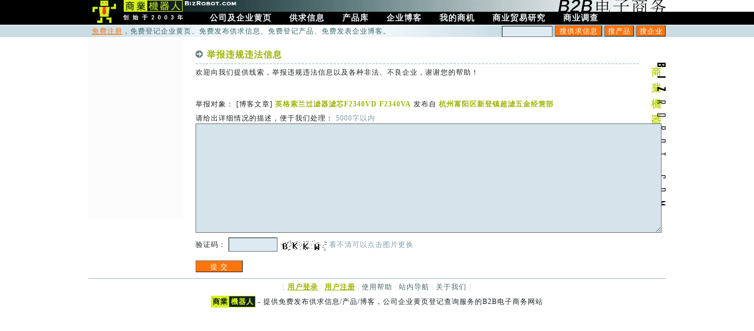

--- FILE ---
content_type: text/html; charset=gbk
request_url: https://www.bizrobot.com/feedback.php?act=1&category=4&id=132531
body_size: 3025
content:
	<!DOCTYPE html>
	<html>
	<head>
	<meta charset="gbk" /> 
	<title>商业机器人举报页</title>
	<meta name="description" content="向商业机器人举报." /><meta name="keywords" content="举报违规违法招聘信息,商业机器人" />	<link rel="stylesheet" type="text/css" href="//cdn.bizrobot.com/ui/global_v14.css" />
	<script type="text/javascript" src="//cdn.bizrobot.com/ui/global_v3.js"></script>
	<link rel="shortcut icon" type="image/x-icon" href="//cdn.bizrobot.com/favicon.ico" />
	</head>

	<body>

	
	<div id="TopBar_BG1"><div id="TopBar_LogoLine"><a id="LogoUp" href="//www.bizrobot.com/" onfocus="blur();"></a></div></div>
	<div id="TopBar_BG2">
		<div id="TopBar_MenuLine">
			<a id="LogoDown" href="//www.bizrobot.com/" onfocus="blur();"></a>
			<div id ="Menu1"><a class="aMenu1" href="//www.bizrobot.com/yellow_page.htm" onfocus="blur();" title="公司及企业黄页"><b>公司及企业黄页</b></a><a class="aMenu1" href="//www.bizrobot.com/trade.htm" onfocus="blur();" title="供求信息"><b>供求信息</b></a><a class="aMenu1" href="//www.bizrobot.com/product.htm" onfocus="blur();" title="产品库"><b>产品库</b></a><a class="aMenu1" href="//blog.bizrobot.com/" onfocus="blur();" title="企业博客"><b>企业博客</b></a><a class="aMenu1" href="//www.bizrobot.com/company_center.php" onfocus="blur();" title="我的商机"><b>我的商机</b></a><a class="aMenu1" href="//www.bizrobot.com/readingroom.php" onfocus="blur();" title="商业贸易研究"><b>商业贸易研究</b></a><a class="aMenu1" href="//www.bizrobot.com/pub_vote.php" onfocus="blur();" title="商业调查"><b>商业调查</b></a></div>		</div>
	</div>
	<div id="TopBar_BG3">
		<div id="TopBar_ToolLine">
			<div id="TopBar_Link"><a href='//www.bizrobot.com/signup.php' style='font-size:12px'>免费注册</a>，免费登记企业黄页、免费发布供求信息、免费登记产品、免费发表企业博客。</div>
			<div id="TopBar_SearchBox">
				<form name="frmTopSearch" method="get">
				<input type='hidden' name='act' value='2'>
				<input type='text' class='inputDefault input1' name='Searchword' value="" style='width:80px;height:17px;line-height:16px;padding-top:0;padding-bottom:0'>
				<input type='button' class='inputDefault button1' name='submit_searchsd' value="搜供求信息" style='width:80px;height:19px;padding-top:0;padding-bottom:0' onclick="javascript:CHKTOPSEARCH_SD();">
				<input type='button' class='inputDefault button1' name='submit_searchpd' value="搜产品" style='width:50px;height:19px;padding-top:0;padding-bottom:0' onclick="javascript:CHKTOPSEARCH_PD();">
				<input type='button' class='inputDefault button1' name='submit_searchcompany' value="搜企业" style='width:50px;height:19px;padding-top:0;padding-bottom:0' onclick="javascript:CHKTOPSEARCH_COMPANY();">
				</form>
				<script language=JavaScript>
				function CHKTOPSEARCH_SD() {
					if (document.frmTopSearch.Searchword.value) {
						document.frmTopSearch.action="//www.bizrobot.com/company_sdsearch.php";
						document.frmTopSearch.submit();
					} else {
						window.location="//www.bizrobot.com/trade.htm";
					}
				}
				function CHKTOPSEARCH_PD() {
					if (document.frmTopSearch.Searchword.value) {
						document.frmTopSearch.action="//www.bizrobot.com/company_pdsearch.php";
						document.frmTopSearch.submit();
					} else {
						window.location="//www.bizrobot.com/product.htm";
					}
				}
				function CHKTOPSEARCH_COMPANY() {
					if (document.frmTopSearch.Searchword.value) {
						document.frmTopSearch.action="//www.bizrobot.com/company_companysearch.php";
						document.frmTopSearch.submit();
					} else {
						window.location="//www.bizrobot.com/yellow_page.htm";
					}
				}
				</script>
			</div>
		</div>
	</div>

	<div id="Container">
		<div id="BodyArea">
					<div id="RightBody">
					<div id="BodyTattoo"
												ondblclick="javascript:showAdminPanel();"
											></div>
										<script language="JavaScript">
					function showAdminPanel() {
						if (document.getElementsByName("objAdminPanel")) {
							for (i=0; i<document.getElementsByName("objAdminPanel").length; i++) {
								document.getElementsByName("objAdminPanel")[i].style.display = 'inline';
							}
						}
					}
					</script>
					
					<div id="BodyContent">
													<div style="margin:10px 0">
															</div>
							
						<div id="ReallyContent">
						<div title='举报违规违法信息'><span class='icoTitle'></span><span class=fTitle><strong>举报违规违法信息</strong></span></div><div class="divHR"></div>		欢迎向我们提供线索，举报违规违法信息以及各种非法、不良企业，谢谢您的帮助！<BR>
		<div class="divBlankLine" style="height:30px"></div>
		<table border=0 cellspacing=3 cellpadding=0>
		<form name="frm" method=post onsubmit="javascript: return CHKFORM();">
		<tr height=30><td>举报对象：
			[博客文章] <span class='fKey'>英格索兰过滤器滤芯F2340VD F2340VA</span> 发布自 <span class='fKey'>杭州富阳区新登镇超滤五金经营部</span>		</td></tr>
		<tr><td>
			请给出详细情况的描述，便于我们处理： <span class='fMemo'>5000字以内</span><br>
			<textarea class="inputDefault textarea1" name="ReportContent" cols=110 rows=10></textarea></td></tr>
		<tr height=30><td>验证码：
			<input class="inputDefault input1" name="VerifyNumber" maxlength=8 size=10>
			<img src="authimg.php" align=absmiddle width=80 height=18 alt="请将此验证码填入左边的输入框内" style="cursor:hand;" onclick="this.src='authimg.php?f='+Math.floor(Math.random()*1000000);">
			<span class='fMemo'>看不清可以点击图片更换</span>		</td></tr>
		</table>
		<div class="divBlankLine" style="height:12px"></div>		<table border=0 cellspacing=3 cellpadding=0 width=100%><tr>
		<td><input class="inputDefault button1" name='submit_report' type='submit' value=" 提 交 "></td>
		</tr>
		<input type=hidden name='ReportInfoCategory' value='4'>
		<input type=hidden name='ReportInfoID' value='132531'>
		</form>
		</table>
		<SCRIPT language=JavaScript>
		<!--
		function CHKFORM() {
			if (document.frm.ReportContent.value*1==0) {
				alert("请填写内容！");
				document.frm.ReportContent.focus();
				return false;
			}
			if (document.frm.VerifyNumber.value*1==0) {
				alert("请填写验证码！");
				document.frm.VerifyNumber.focus();
				return false;
			}
		}
		//-->
		</SCRIPT>
	

						</div>
					</div>
			</div>
			<div id="LeftBar">
				<div id="BarContent">
				<!--
<script async src="//pagead2.googlesyndication.com/pagead/js/adsbygoogle.js"></script>
<script>
     (adsbygoogle = window.adsbygoogle || []).push({
          google_ad_client: "ca-pub-6745515041074118",
          enable_page_level_ads: true
     });
</script>
-->

<script async src="https://pagead2.googlesyndication.com/pagead/js/adsbygoogle.js?client=ca-pub-6745515041074118" crossorigin="anonymous"></script>
	<div style="background-color:#fcfcfc">
		<ins class="adsbygoogle"
			 style="display:inline-block;width:160px;height:300px"
			 data-ad-client="ca-pub-6745515041074118"
			 data-ad-slot="9695322195"></ins>
		<script>
			 (adsbygoogle = window.adsbygoogle || []).push({});
		</script>
	</div>
							</div>

							</div>

				</div>

		<div id="EndLine"></div>
		<div id="FootLine">
			[
			<a href='//www.bizrobot.com/login.php'><span class="fKey">用户登录</span></a>
			|
			<a href='//www.bizrobot.com/signup.php'><span class="fKey">用户注册</span></a>
			|
			<a href='//www.bizrobot.com/website_help.php'>使用帮助</a>
			|
			<a href='//www.bizrobot.com/website_navigator.php'>站内导航</a>
			|
			<a href='//www.bizrobot.com/website_about.php'>关于我们</a>
						]
		</div>

		<div id="CopyrightLine">
						<span class="spanTextLogo_BIZ">商業</span><span class="spanTextLogo_ROBOT">機器人</span> - 提供免费发布供求信息/产品/博客，公司企业黄页登记查询服务的B2B电子商务网站
					</div>

			</div>

	</body>
	<script>
	var cnzz_s_tag = document.createElement('script');
	cnzz_s_tag.type = 'text/javascript';
	cnzz_s_tag.async = true;
	cnzz_s_tag.charset = 'utf-8';
	cnzz_s_tag.src = 'https://w.cnzz.com/c.php?id=1259168880&async=1';
	var root_s = document.getElementsByTagName('script')[0];
	root_s.parentNode.insertBefore(cnzz_s_tag, root_s);
	</script>
	</html>
	

--- FILE ---
content_type: text/html; charset=utf-8
request_url: https://www.google.com/recaptcha/api2/aframe
body_size: 265
content:
<!DOCTYPE HTML><html><head><meta http-equiv="content-type" content="text/html; charset=UTF-8"></head><body><script nonce="Rdsub61e1B3d8dm6w-Znvw">/** Anti-fraud and anti-abuse applications only. See google.com/recaptcha */ try{var clients={'sodar':'https://pagead2.googlesyndication.com/pagead/sodar?'};window.addEventListener("message",function(a){try{if(a.source===window.parent){var b=JSON.parse(a.data);var c=clients[b['id']];if(c){var d=document.createElement('img');d.src=c+b['params']+'&rc='+(localStorage.getItem("rc::a")?sessionStorage.getItem("rc::b"):"");window.document.body.appendChild(d);sessionStorage.setItem("rc::e",parseInt(sessionStorage.getItem("rc::e")||0)+1);localStorage.setItem("rc::h",'1770059575009');}}}catch(b){}});window.parent.postMessage("_grecaptcha_ready", "*");}catch(b){}</script></body></html>

--- FILE ---
content_type: application/javascript
request_url: https://cdn.bizrobot.com/ui/global_v3.js
body_size: 2791
content:
// 用户输入的安全检查
function funcInputSafety(strTemp){
    if (strTemp.match(/'|"|=|\s|&|\$|@|\+|--|\(|\)|\/|\||\x5C|,|:|;|>|<|%|script/i)) {
	    return false;
	} else {
	    return true;
	}
}

// 浮现验证码图案
function funcShowVerifyNumber() {
	document.getElementById("spanVerifyNumberBox").innerHTML = "<img src='authimg.php' align=absmiddle width=80 height=18 alt='请将此验证码填入上边的输入框内，如果看不清可以点击图片更换' style='cursor:pointer' onclick=\"this.src='authimg.php?f='+Math.floor(Math.random()*1000000);\">";
}

// 提示：页面加载中
function funcTip_Waiting(iStatus) {
	if (iStatus==1) { // 显示
		document.write('<div id="divTipWaiting" style="position:absolute;width:300;height:80;z-index:99;display:inline;filter:alpha(Opacity=80);-moz-opacity:0.8;opacity:0.8" align=center><img id="imgTipWaiting" src="ui/02.gif" width=24 height=24><div style="color:#999;font-weight:bold;margin-top:5px;background-color:#fff;padding:3px 50px 1px 50px">Loading ...</div></div>');
		var objTip_Waiting = document.getElementById('divTipWaiting');
		objTip_Waiting.style.left = parseInt((document.documentElement.clientWidth-parseInt(objTip_Waiting.offsetWidth))/2) + 'px';
		objTip_Waiting.style.top = parseInt((document.documentElement.clientHeight-parseInt(objTip_Waiting.offsetHeight))/2) + 'px';
		objTip_Waiting.style.display = 'inline';
	} else if (iStatus==2) { // 关闭
		var objTip_Waiting = document.getElementById('divTipWaiting');
		objTip_Waiting.style.display = 'none';
	}
}

//
window.onload = function() {
	var aTd = document.getElementsByTagName("td");
	for (var i=0; i<aTd.length; i++) {
		//console.log(aTd[i].className);
		if (aTd[i].className.search('fieldPhone') != -1 && aTd[i].innerText.length >= 6) {
			//console.log(aTd[i].innerText);
			var rPattern = new RegExp(aTd[i].innerText, 'g');
			aTd[i].innerHTML = aTd[i].innerHTML.replace( rPattern, aTd[i].innerText.substr(0,  aTd[i].innerText.length - 4) + aTd[i].innerText.substr(-3, 1) + aTd[i].innerText.substr(-4, 1) + aTd[i].innerText.substr(-2) );
		} else if (aTd[i].className.search('fieldBusinessLicenceID') != -1 && aTd[i].innerText.length >= 15) {
			aTd[i].innerText = aTd[i].innerText.substr(0,  aTd[i].innerText.length - 7) + aTd[i].innerText.substr(-5, 1) + aTd[i].innerText.substr(-6, 1) + aTd[i].innerText.substr(-7, 1) + aTd[i].innerText.substr(-4);
		} else if (aTd[i].className.search('fieldEmail') != -1) {
			aTd[i].innerText.replace(/\&\#/, '');
			aEmail = aTd[i].innerText.split('@');
			if (aEmail[0].length < 2) continue;
			var rPattern = new RegExp(aTd[i].innerText, 'g');
			aTd[i].innerHTML = aTd[i].innerHTML.replace( rPattern, aEmail[0].substr(1, 1) + aEmail[0].substr(0, 1) + aEmail[0].substr(2) + '@' + aEmail[1] );
		}
	}    
}